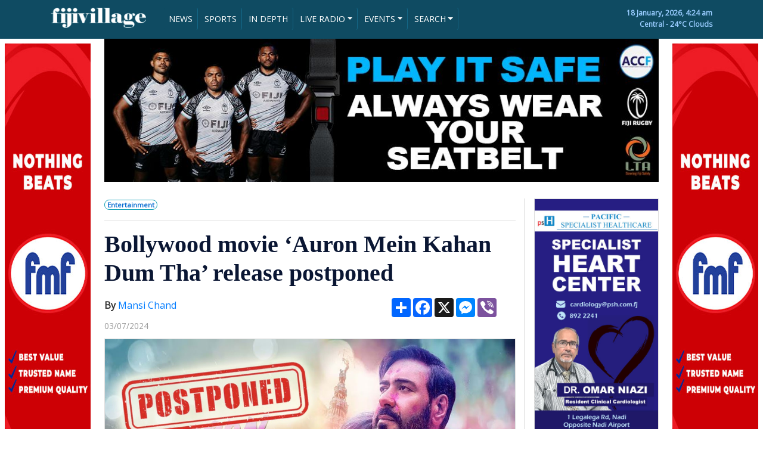

--- FILE ---
content_type: text/html; charset=UTF-8
request_url: https://www.fijivillage.com/entertainment/Bollywood-movie-Auron-Mein-Kahan-Dum-Tha-release-postponed-r4x85f/
body_size: 12135
content:


<!DOCTYPE html>
<html lang="en">
<head>

	<!-- Google tag (gtag.js) -->
	<script async src="https://www.googletagmanager.com/gtag/js?id=G-BCMTHSM6LB"></script>
	<script>
	  window.dataLayer = window.dataLayer || [];
	  function gtag(){dataLayer.push(arguments);}
	  gtag('js', new Date());

	  gtag('config', 'G-BCMTHSM6LB');
	</script>
	<!-- Google Tag Manager -->
	<script>(function(w,d,s,l,i){w[l]=w[l]||[];w[l].push({'gtm.start':
	new Date().getTime(),event:'gtm.js'});var f=d.getElementsByTagName(s)[0],
	j=d.createElement(s),dl=l!='dataLayer'?'&l='+l:'';j.async=true;j.src=
	'https://www.googletagmanager.com/gtm.js?id='+i+dl;f.parentNode.insertBefore(j,f);
	})(window,document,'script','dataLayer','GTM-W549NPS');</script>
	<!-- End Google Tag Manager -->

    <meta charset="utf-8">
    <meta name="viewport" content="width=device-width, initial-scale=1, shrink-to-fit=no">
    <meta name="description" content="Bollywood movie ‘Auron Mein Kahan Dum Tha’ release postponed">
  	<meta name="keywords" content="Entertainment,Bollywood">
  	<meta name="author" content="fijivillage">
	<meta name="theme-color" content="#166f91" /> <!-- Chrome Colour -->
	<meta name="twitter:card" content="summary_large_image">
	<meta name="twitter:site" content="@fijivillage">
	<meta name="twitter:creator" content="@fijivillage">

		
		
		
				
		
		
		
		
		
		
		
		
		
	
    <title>Bollywood movie ‘Auron Mein Kahan Dum Tha’ release postponed</title>
    <!-- Bootstrap CSS file -->
    <!--<link rel="stylesheet" href="https://stackpath.bootstrapcdn.com/bootstrap/4.3.1/css/bootstrap.min.css" integrity="sha384-ggOyR0iXCbMQv3Xipma34MD+dH/1fQ784/j6cY/iJTQUOhcWr7x9JvoRxT2MZw1T" crossorigin="anonymous">-->
    <link rel="stylesheet" href="https://www.fijivillage.com/bootstrap.min.css">
	<!--<script src="https://code.jquery.com/jquery-3.4.1.js" crossorigin="anonymous"></script>-->
	<script src="https://www.fijivillage.com/jquery-3.4.1.js"></script>

	<script src="https://www.fijivillage.com/chart.min.js"></script>

    <link href="https://fonts.googleapis.com/css?family=Open+Sans&display=swap" rel="stylesheet">
<style type="text/css">
body{
	font-family: 'Open Sans', sans-serif;
	color:#707070;
	font-size:14px;
	/*background:url(https://www.fijivillage.com/images/bg.jpg) no-repeat !important;*/
}
.clear150 {
	clear: both;
	height: 150px;
	font-size: 10px;
	line-height: 10px;
}
.clear10 {
	clear: both;
	height: 10px;
	font-size: 10px;
	line-height: 10px;
}
.clear20 {
	clear: both;
	height: 20px;
	font-size: 20px;
	line-height: 20px;
}
.clear{
	clear: both;
	height: 1px;
	font-size: 1px;
	line-height: 1px;
}

h2{
	color: #0A1633;
	font-family: Georgia, "Times New Roman", Times, serif; 
	font-weight:700; 
}
h1{
	color: #0A1633;
	font-family: Georgia, "Times New Roman", Times, serif; 
	font-weight:700; 
}
h3{
	color: #0A1633;
	font-family: Georgia, "Times New Roman", Times, serif; 
	font-weight:700; 
}
h3 a{
	color: #0A1633;
	font-family: Georgia, "Times New Roman", Times, serif; 
	font-weight:700; 
}
h3 a:hover{
	text-decoration:none;
	font-weight:700; 
}
h4{
	color: #1F6FB8;
	font-weight:bold;
}
h5{
	color: #0A1633;
	font-family: Georgia, "Times New Roman", Times, serif; 
	font-weight:700; 
}
h5 a{
	color: #0A1633;
	font-family: Georgia, "Times New Roman", Times, serif; 
	font-weight:700; 
}
h5 a:hover{
	text-decoration:none;
	font-weight:700; 
}
h6{
	color: #0A1633;
	font-family: Georgia, "Times New Roman", Times, serif; 
	font-weight:700; 
}
h6 a{
	color: #0A1633;
	font-family: Georgia, "Times New Roman", Times, serif; 
	font-weight:700; 
}
h6 a:hover{
	text-decoration:none;
	font-weight:700; 
}
.subtitle{
	color: #0A1633;
	font-family: Georgia, "Times New Roman", Times, serif; 
	font-size:14px;
	font-weight:bold;
}
.subtitle a{
	color: #0A1633;
	font-family: Georgia, "Times New Roman", Times, serif; 
	font-size:14px;
	font-weight:bold;
}
.subtitle a:hover{
	text-decoration:none;
	font-size:14px; 
	font-weight:bold;
}
mark {
  background-color: #367CA0;
  color: white;
}
.img-responsive{
	border:1px solid #DDDDDD;
}
.btn-success{
	background-color: #F8941D;
	border-color: #F8941D;
}
.btn-success:hover{
	background-color: #1F6FB8;
	border-color: #1F6FB8;
}

.newsgrid {
  width: 100%; 
}

.newsgrid a {
  background-color: #f4f4f4; /* Grey background color */
  color: black; /* Black text color */
  display: block; /* Make the links appear below each other */
  padding: 12px; /* Add some padding */
  text-decoration: none; /* Remove underline from links */
  border-left:10px solid #F8941D;
  border-bottom:5px solid white;
}

.newsgrid a:hover {
  background-color: #eeeeee; /* Dark grey background on mouse-over */
   color: grey; /* Black text color */
   border-left:10px solid #367CA0;
}

.newsgrid a.active {
  background-color: #F8941D; /* Add a green color to the "active/current" link */
  color: white;
}
footer{
	background-color: #1F6FB8;
	color: white;
}
.call{
	font-family: Georgia, "Times New Roman", Times, serif; 
	color: #1F6FB8;
	font-size: 25px;
}
.live{
	background-color: #FF0000;
	color:#FFFFFF;
}
.dt{
	color: #FFFFFF;
	font-size: 12px;
	font-weight:bold;
}
.greentime {
	float: right;
	color: #23A500;
	font-family: 'Open Sans', sans-serif;
	font-size: 85%;
}
.greytime {
	color: #999999;
	font-family: 'Open Sans', sans-serif;
	font-size: 85%;
    bottom:0;
}
.greytime2 {
	color: #999999;
	font-family: 'Open Sans', sans-serif;
	font-size: 85%;
}
.picdesc {
	width:100%;
	padding:5px;
	color: #333333;
	background:#DDDDDD;
	font-family: 'Open Sans', sans-serif;
	font-size: 85%;
}
.subtext {
	color: #666666;
	font-family: 'Open Sans', sans-serif; 
	font-size: 15px;
	line-height: 140%;
}

.pictext {
	color: #666666;
	font-family: 'Open Sans', sans-serif; 
	font-size: 13px;
	line-height: 140%;
}
.sectionhead {
	width:100%;
	color: #000000;
	font-family: 'Open Sans', sans-serif; 
	font-size: 22px;
        font-weight:bold;
	line-height: 140%;
	border-top:2px solid #0A1633;
	border-bottom:1px solid #CCCCCC;
}
.sectionsubhead {
	width:100%;
	color: #000000;
	font-family: 'Open Sans', sans-serif; 
	font-size: 18px;
        font-weight:bold;
	line-height: 140%;
}
.tags {
	color: #096DD2;
	font-family: 'Open Sans', sans-serif;
	font-size: 85%;
	font-weight:900;
}
.tags a{
	color: #096DD2;
	font-family: 'Open Sans', sans-serif;
	font-size: 85%;
	text-decoration:none;
	font-weight:900; 
}
.tags a:hover{
	color: #666666;
	text-decoration:none;
	font-weight:900; 
}
.tags2 {
	color: #096DD2;
	font-family: 'Open Sans', sans-serif;
	font-size: 85%;
	font-weight:900; 
	position:absolute;
    left:10px;
    bottom:0;
}
.tags2 a{
	color: #096DD2;
	font-family: 'Open Sans', sans-serif;
	font-size: 85%;
	text-decoration:none;
	font-weight:900; 
	position:absolute;
    left:10px;
    bottom:0;
}
.tags2 a:hover{
	color: #666666;
	text-decoration:none;
	font-weight:900; 
	position:absolute;
    left:10px;
    bottom:0;
}
.reader{
	font-family: 'Open Sans', sans-serif;
	color:#333333;
	font-size:16px;
}
.leftborder{
	border-left:1px solid #CCCCCC;	
}

.back-to-top {
    cursor: pointer;
    position: fixed;
    bottom: 20px;
    right: 20px;
    display:none;
}

::-moz-selection{
	background:#ffcc00;
	color:#121212;
}

::selection{
	background:#ffcc00;
	color:#121212;
}



.simple-marquee-container *{
	-webkit-box-sizing:border-box;
	-moz-box-sizing:border-box;
	-o-box-sizing:border-box;
	box-sizing:border-box;
}
.simple-marquee-container {
	width: 100%;
	background: #0059B2;
	float: left;
	display: inline-block;
	overflow: hidden;
	box-sizing: border-box;
	height: 45px;
	position: relative;
	cursor: pointer;
}

.simple-marquee-container .marquee-sibling {
	padding: 0;
	background: #00468C;
	height: 45px;
	line-height: 42px;
	font-size: 18px;
	font-weight: bold;
	color: #00BFFF;
	text-align: center;
	float: left;
	left: 0;
	z-index: 2000;
	padding-left:20px;
	padding-right:20px;
}

.simple-marquee-container .marquee, .simple-marquee-container *[class^="marquee"] {
	display: inline-block;
	white-space: nowrap;
	position:absolute;
}

.simple-marquee-container .marquee{
  margin-left: 25%;
}

.simple-marquee-container .marquee-content-items{
  display: inline-block;
  padding: 5px;
  margin: 0;
  height: 45px;
  position: relative;
}

.simple-marquee-container .marquee-content-items li{
  display: inline-block;
  line-height: 35px;
  color: #FFFFFF;
}
.simple-marquee-container .marquee-content-items li a{
  color: #FFFFFF;
}
.simple-marquee-container .marquee-content-items li a:hover{
  color: #FFFFFF;
}

.simple-marquee-container .marquee-content-items li:after{
	content: " - ";
	margin: 0 1em;
}

.resp-container {
    position: relative;
    overflow: hidden;
    padding-top: 56.25%;
}

.resp-iframe {
    position: absolute;
    top: 0;
    left: 0;
    width: 100%;
    height: 100%;
    border: 0;
}

.godown{
}

commentBox('5648364213370880-proj', { className: 'commentbox', tlcParam: 'c_id' });

@media (min-width: 992px) {
    .godown{
		position : absolute;
		bottom : 0;
	}
}




</style>
<script type="application/ld+json">
{
   "@context": "http://schema.org",
   "@type": "NewsArticle",
   "url": "https://www.fijivillage.com/entertainment/Bollywood-movie-Auron-Mein-Kahan-Dum-Tha-release-postponed-r4x85f/",
   "publisher":{
      "@type":"Organization",
      "name":"Fijivillage",
      "logo": {
	      "@type": "ImageObject",
	      "url": "https://www.fijivillage.com/images/logo.png"
      }
   },
   "author" : {
    "@type" : "Person",
    "name" : "Mansi Chand"
  },
   "headline": "Bollywood movie ‘Auron Mein Kahan Dum Tha’ release postponed",
   "mainEntityOfPage": "https://www.fijivillage.com/entertainment/Bollywood-movie-Auron-Mein-Kahan-Dum-Tha-release-postponed-r4x85f/",   
   "articleBody": "Ajay Devgn and Tabu’s upcoming movie ‘Auron Mein Kahan Dum Tha’ will not be released on the 5th of July as planned.

The release has been pushed forward due to the super success of Kalki 2898 AD, as markers don’t want the film to be affected.

The movie also stars Jimmy Shergill, Saiee Manjrekar and Shantanu Maheshwari.

The film is now expected to release in the second half of this month.

Source: Bollywood Hungama

",
   "image":[
      "https://www.fijivillage.com/news_images/841774356684636aec7e98449f9b35.jpg"
   ],
   "datePublished":"2024-07-03T08:30:34+12:00",
   "dateModified":"2024-07-03T08:30:34+12:00"
}
</script>

<meta name="twitter:card" content="summary_large_image" />
<meta name="twitter:site" content="@fijivillage" />
<meta name="twitter:creator" content="@fijivillage" />
<meta name="twitter:image" content="https://www.fijivillage.com/news_images/841774356684636aec7e98449f9b35.jpg">

<meta property="og:url"                content="https://www.fijivillage.com/entertainment/Bollywood-movie-Auron-Mein-Kahan-Dum-Tha-release-postponed-r4x85f/" />
<meta property="og:type"               content="article" />
<meta property="og:title"              content="Bollywood movie ‘Auron Mein Kahan Dum Tha’ release postponed" />
	<meta property="og:description"        content="Ajay Devgn and Tabu’s upcoming movie ‘Auron Mein Kahan Dum Tha’ will not be released on the 5th of July as planned.

The release has been push" />
	
<meta property="og:image"              content="https://www.fijivillage.com/news_images/841774356684636aec7e98449f9b35.jpg" />
<meta property="og:image:secure_url" content="https://www.fijivillage.com/news_images/841774356684636aec7e98449f9b35.jpg" />
<link rel="image_src" type="image/jpeg" href="https://www.fijivillage.com/news_images/841774356684636aec7e98449f9b35.jpg" />




	<!-- FAVICON START -->
	<link rel="shortcut icon" href="https://www.fijivillage.com/favicon.png?v=2" type="image/x-icon">
	<link rel="icon" href="https://www.fijivillage.com/favicon.png?v=2" type="image/x-icon">
	<!-- ANDROID -->
	<link href="https://www.fijivillage.com/icon-hires.png" rel="icon" sizes="192x192" />
	<link href="https://www.fijivillage.com/icon-normal.png" rel="icon" sizes="128x128" />
	<!-- IPHONE -->
	<link href="https://www.fijivillage.com/apple-touch-icon.png" rel="apple-touch-icon" />
	<link href="https://www.fijivillage.com/apple-touch-icon-120x120.png" rel="apple-touch-icon" sizes="120x120" />
	<link href="https://www.fijivillage.com/apple-touch-icon-180x180.png" rel="apple-touch-icon" sizes="180x180" />
	<!-- FAVICON END -->

	<!--  PLYR CSS START  -->
			<!-- <link rel="stylesheet" href="https://cdn.plyr.io/2.0.13/plyr.css"> -->
		<link rel="stylesheet" href="https://www.fijivillage.com/plyr_player/plyr_player/plyr.style.css">
		<!--  PLYR CSS END -->
			<script type="text/javascript">
	  window._taboola = window._taboola || [];
	  _taboola.push({article:'auto'});
	  !function (e, f, u, i) {
		if (!document.getElementById(i)){
		  e.async = 1;
		  e.src = u;
		  e.id = i;
		  f.parentNode.insertBefore(e, f);
		}
	  }(document.createElement('script'),
	  document.getElementsByTagName('script')[0],
	  '//cdn.taboola.com/libtrc/fijivillage/loader.js',
	  'tb_loader_script');
	  if(window.performance && typeof window.performance.mark == 'function')
		{window.performance.mark('tbl_ic');}
	</script>
	<script src="https://app.awesome-table.com/AwesomeTableInclude.js"></script>
	<script>
	  (function(w, d, t, h, s, n) {
		w.FlodeskObject = n;
		var fn = function() {
		  (w[n].q = w[n].q || []).push(arguments);
		};
		w[n] = w[n] || fn;
		var f = d.getElementsByTagName(t)[0];
		var v = '?v=' + Math.floor(new Date().getTime() / (120 * 1000)) * 60;
		var sm = d.createElement(t);
		sm.async = true;
		sm.type = 'module';
		sm.src = h + s + '.mjs' + v;
		f.parentNode.insertBefore(sm, f);
		var sn = d.createElement(t);
		sn.async = true;
		sn.noModule = true;
		sn.src = h + s + '.js' + v;
		f.parentNode.insertBefore(sn, f);
	  })(window, document, 'script', 'https://assets.flodesk.com', '/universal', 'fd');
	</script>
</head>
<body>

	<!-- Google Tag Manager (noscript) -->
	<noscript><iframe src="https://www.googletagmanager.com/ns.html?id=GTM-W549NPS"
	height="0" width="0" style="display:none;visibility:hidden"></iframe></noscript>
	<!-- End Google Tag Manager (noscript) -->

	<style>
.btn-primary, .btn-primary:active, .btn-primary:visited {
    background-color: #0F4B62 !important;
    border-left:0px;
    border-right:1px solid #146787;
    border-top:0px;
    border-bottom:0px;
    padding:8px;
}
.btn-primary:hover {
    background-color: #000000 !important;
    color:#FFFFFF;
}

.btn-secondary, .btn-secondary:active, .btn-secondary:visited {
    background-color: #1A86AE !important;
    border-left:0px;
    border-right:1px solid #146787;
    border-top:0px;
    border-bottom:0px;
    padding:8px;
}
.btn-secondary:hover {
    background-color: #000000 !important;
    color:#FFFFFF;
}



</style>

<script>
$(document).ready(function()
{
	$("#syear").change(function()
	{
	var searchyear=$(this).val();
	
		if(searchyear === "Any")
		{
			document.getElementById('smonth').value = 'Any';
		}
	
	});

});

</script>

<header style="background-color:#0F4B62; padding-top:5px; padding-bottom:5px;" class="d-none d-md-block">	
<div class="container d-none d-md-block">
    <div class="row">

    	<div class="col-md-2 text-left mt-2">
            <a href="https://www.fijivillage.com/"><img src="https://www.fijivillage.com/images/logo_fv.png" alt="Fijivillage" width="100%" /></a>
        </div>    
    
        <div class="col-md-7 text-left dt mt-2">
        	
        
        
        	<!-- Dropup menu -->
        	<!--
		    <div class="btn-group dropup">
		        <button type="button" class="btn btn-primary dropdown-toggle" data-toggle="dropdown">Dropup</button>
		        <div class="dropdown-menu">
		            <a href="#" class="dropdown-item">Action</a>
		            <a href="#" class="dropdown-item">Another action</a>
		            <div class="dropdown-divider"></div>
		            <a href="#" class="dropdown-item">Separated link</a>
		        </div>
		    </div>
		    -->
		    <!-- Dropleft menu -->
		    <!--
		    <div class="btn-group dropleft">
		        <button type="button" class="btn btn-primary dropdown-toggle" data-toggle="dropdown">Dropleft</button>
		        <div class="dropdown-menu">
		            <a href="#" class="dropdown-item">Action</a>
		            <a href="#" class="dropdown-item">Another action</a>
		            <div class="dropdown-divider"></div>
		            <a href="#" class="dropdown-item">Separated link</a>
		        </div>
		    </div>
			-->
		    <!-- Dropright menu -->
		    <!--
		    <div class="btn-group dropright">
		        <button type="button" class="btn btn-primary dropdown-toggle" data-toggle="dropdown">Dropright</button>
		        <div class="dropdown-menu">
		            <a href="#" class="dropdown-item">Action</a>
		            <a href="#" class="dropdown-item">Another action</a>
		            <div class="dropdown-divider"></div>
		            <a href="#" class="dropdown-item">Separated link</a>
		        </div>
		    </div>
        	-->
        	<div class="btn-group-horizontal">
        		 <a href="https://www.fijivillage.com/news/" role="button" class="btn btn-primary btn-sm">NEWS</a>
        		 <a href="https://www.fijivillage.com/sports/" role="button" class="btn btn-primary btn-sm">SPORTS</a>
        		 <a href="https://www.fijivillage.com/indepth/" role="button" class="btn btn-primary btn-sm">IN DEPTH</a>
			    
			    <div class="btn-group dropdown">
			        <button type="button" class="btn btn-primary dropdown-toggle btn-sm" data-toggle="dropdown">LIVE RADIO</button>
			        <div class="dropdown-menu">
			            <a href="https://www.fijivillage.com/stream/fm96/" class="dropdown-item" target="_blank">FM96</a>
			            <a href="https://www.fijivillage.com/stream/legendfm/" class="dropdown-item" target="_blank">Legend FM</a>
			            <a href="https://www.fijivillage.com/stream/navtarang/" class="dropdown-item" target="_blank">Navtarang</a>
			            <a href="https://www.fijivillage.com/stream/vitifm/" class="dropdown-item" target="_blank">VITI FM</a>
			            <a href="https://www.fijivillage.com/stream/radiosargam/" class="dropdown-item" target="_blank">RADIO Sargam</a>
			            <!--
			            <div class="dropdown-divider"></div>
			            <a href="#" class="dropdown-item">Separated link</a>-->
			        </div>
			    </div>
			    
			    <div class="btn-group dropdown">
			        <button type="button" class="btn btn-primary dropdown-toggle btn-sm" data-toggle="dropdown">EVENTS</button>
			        <div class="dropdown-menu">
			        									<a class="dropdown-item" href="https://www.fijivillage.com/newsletterfijivillage/">newsletterfijivillage</a>
																<a class="dropdown-item" href="https://www.fijivillage.com/-Capetown-7s-2025/">🏉 Capetown 7s 2025</a>
																<a class="dropdown-item" href="https://www.fijivillage.com/disaster-awareness/">disaster-awareness</a>
																<a class="dropdown-item" href="https://www.fijivillage.com/--Dubai-7s-2025/">🏉  Dubai 7s 2025</a>
																<a class="dropdown-item" href="https://www.fijivillage.com/-Autumn-Nations-Cup-2025/">🏉 Autumn Nations Cup 2025</a>
																<a class="dropdown-item" href="https://www.fijivillage.com/fiji-day/">fiji-day</a>
																<a class="dropdown-item" href="https://www.fijivillage.com/fmf-idc/">fmf idc</a>
																<a class="dropdown-item" href="https://www.fijivillage.com/diabetes-awareness/">diabetes-awareness</a>
																<a class="dropdown-item" href="https://www.fijivillage.com/sgs-sapphire-jubilee/">sgs-sapphire-jubilee</a>
																<a class="dropdown-item" href="https://www.fijivillage.com/-Womens-World-Cup-2025/">🏉 Women's World Cup 2025</a>
																<a class="dropdown-item" href="https://www.fijivillage.com/Fiji-Secondary-School-Rugby-Union/">🏉Fiji Secondary School Rugby Union</a>
																<a class="dropdown-item" href="https://www.fijivillage.com/Marama-Championship-2025/">🏉Marama Championship 2025</a>
																<a class="dropdown-item" href="https://www.fijivillage.com/Skipper-Cup-Championship-2025/">🏉Skipper Cup Championship 2025</a>
																<a class="dropdown-item" href="https://www.fijivillage.com/FMA-Meet-the-Public-and-Press/">🎥FMA Meet the Public and Press</a>
																<a class="dropdown-item" href="https://www.fijivillage.com/Drugs-and-Crime/">🚨Drugs and Crime</a>
																<a class="dropdown-item" href="https://www.fijivillage.com/-Mens-International-Test-match-/">🏉 Men's International Test match </a>
																<a class="dropdown-item" href="https://www.fijivillage.com/Fiji-Showcase-Catalogue/">Fiji Showcase Catalogue</a>
																<a class="dropdown-item" href="https://www.fijivillage.com/Ratu-Sukuna-Day/">🪖Ratu Sukuna Day</a>
																<a class="dropdown-item" href="https://www.fijivillage.com/-Girmit-Day/">👳 Girmit Day</a>
																<a class="dropdown-item" href="https://www.fijivillage.com/-Gender-Based-Violence/">🚩 Gender Based Violence</a>
																<a class="dropdown-item" href="https://www.fijivillage.com/Coca-Cola-Games-2025/">🏃Coca Cola Games 2025</a>
																<a class="dropdown-item" href="https://www.fijivillage.com/HIV-and-AIDS-prevention-/">🧣HIV and AIDS prevention </a>
																<a class="dropdown-item" href="https://www.fijivillage.com/Singapore-7s-2025/">🏉Singapore 7s 2025</a>
																<a class="dropdown-item" href="https://www.fijivillage.com/straight-talk/">straight talk</a>
																<a class="dropdown-item" href="https://www.fijivillage.com/-Hong-Kong-2025/">🏉 Hong Kong 2025</a>
																<a class="dropdown-item" href="https://www.fijivillage.com/Vancouver-7s/">🏉Vancouver 7s</a>
																<a class="dropdown-item" href="https://www.fijivillage.com/Six-Nations-2025/">🏉Six Nations 2025</a>
																<a class="dropdown-item" href="https://www.fijivillage.com/Perth-7s/">🏉Perth 7s</a>
																<a class="dropdown-item" href="https://www.fijivillage.com/NRL-2025/">🏉NRL 2025</a>
																<a class="dropdown-item" href="https://www.fijivillage.com/Super-Rugby-Pacific-2025/">🏉Super Rugby Pacific 2025</a>
																<a class="dropdown-item" href="https://www.fijivillage.com/Cape-Town-7s-2024/">🏉Cape Town 7s 2024</a>
																<a class="dropdown-item" href="https://www.fijivillage.com/Dubai-7s-2024/">🏉Dubai 7s 2024</a>
																<a class="dropdown-item" href="https://www.fijivillage.com/IDC-2024/">⚽IDC 2024</a>
																<a class="dropdown-item" href="https://www.fijivillage.com/Rugby-League-Pacific-Championships-2024/">🏉Rugby League Pacific Championships 2024</a>
																<a class="dropdown-item" href="https://www.fijivillage.com/-Fiji-Secondary-Schools-Basketball-Championships/">🏀 Fiji Secondary Schools Basketball Championships</a>
																<a class="dropdown-item" href="https://www.fijivillage.com/-fijivillage-RELiVE-Cokes-2024/">🎥 fijivillage RE:LiVE Cokes 2024</a>
																<a class="dropdown-item" href="https://www.fijivillage.com/-Coca-Cola-Games-2024/">🏃 Coca Cola Games 2024</a>
																<a class="dropdown-item" href="https://www.fijivillage.com/NRL-2024/">🏉NRL 2024</a>
																<a class="dropdown-item" href="https://www.fijivillage.com/Super-Rugby-Women-2024/">🏉Super Rugby Women 2024</a>
																<a class="dropdown-item" href="https://www.fijivillage.com/Super-Rugby-Pacific-2024/">🏉Super Rugby Pacific 2024</a>
																<a class="dropdown-item" href="https://www.fijivillage.com/Pacific-Games-2023/">🥇Pacific Games 2023</a>
																<a class="dropdown-item" href="https://www.fijivillage.com/Oceania-7s-2023/">🏉Oceania 7s 2023</a>
																<a class="dropdown-item" href="https://www.fijivillage.com/IDC-Futsal/">⚽IDC Futsal</a>
																<a class="dropdown-item" href="https://www.fijivillage.com/IDC-/">⚽IDC </a>
																<a class="dropdown-item" href="https://www.fijivillage.com/-RWC-2023-/">🏆 RWC 2023 </a>
																<a class="dropdown-item" href="https://www.fijivillage.com/2023-Skipper-Cup/">🏉2023 Skipper Cup</a>
																<a class="dropdown-item" href="https://www.fijivillage.com/Straight-Talk-With-Vijay-Narayan/">🎥Straight-Talk-With-Vijay-Narayan</a>
																<a class="dropdown-item" href="https://www.fijivillage.com/-fijivillage-ReLive-2023/">🎥 fijivillage Re:Live 2023</a>
																<a class="dropdown-item" href="https://www.fijivillage.com/Coca-Cola-Games-2023/">🏃Coca Cola Games 2023</a>
																<a class="dropdown-item" href="https://www.fijivillage.com/-NRL-2023/">🏉 NRL 2023</a>
																<a class="dropdown-item" href="https://www.fijivillage.com/Super-Rugby-Pacific-2023/">🏉Super Rugby Pacific 2023</a>
																<a class="dropdown-item" href="https://www.fijivillage.com/-Fijivillage-Videos/">🎥 Fijivillage-Videos</a>
																<a class="dropdown-item" href="https://www.fijivillage.com/Rugby-World-Cup-Sevens-/">Rugby World Cup Sevens 🏆🏉</a>
																<a class="dropdown-item" href="https://www.fijivillage.com/Fiji-Votes-2022/">📦Fiji Votes 2022</a>
																<a class="dropdown-item" href="https://www.fijivillage.com/-Candidates-List-2022/">🗳️ Candidates List 2022</a>
																<a class="dropdown-item" href="https://www.fijivillage.com/Coca-Cola-Games-2021/">Coca-Cola Games 2021</a>
																<a class="dropdown-item" href="https://www.fijivillage.com/-Fiji-Budget/">💰 Fiji Budget</a>
											        
			        </div>
			    </div>
			    
			     
			    
			    <!--<button type="button" class="btn btn-primary btn-sm">VIDEOS</button>-->
			    <!--<a href="https://www.fijivillage.com/videos/" role="button" class="btn btn-primary btn-sm">VIDEOS</a>-->
			    
			    <button data-toggle="collapse" data-target="#searchmenu" class="btn btn-primary dropdown-toggle btn-sm">SEARCH</button>
			    
			</div>
			
			        
        </div>
        
        <div class="col-md-3 text-right dt mt-2" style="color:#99CCFF;">
        	18 January, 2026, 4:24 am        	
        	<div class="clear"></div>
        	Central - 24&deg;C Clouds
            <!--<div class="clear10"></div>
            <input type="search" class="form-control pull-right" id="exampleFormControlInput3" placeholder="SEARCH" style="width:200px;">-->
        </div>
        
        
        
    </div>
    
    
    
    
    
    <div id="searchmenu" class="row collapse">
   		<!--SEARCH MENU START-->
   		<div class="col-2 text-right dt mt-2">
   			
		
		
		</div>
   		<div class="col-10 text-right dt mt-2">
   			
   			
   			<form name="search" action="https://www.fijivillage.com/search/" method="post" class="form-inline my-2 my-md-0">
				<div class="form-row">
	    			<div class="col">
	    				<select name="smonth" class="form-control mr-sm-2" id="smonth">
	    					<option value="Any" selected>Any month</option>
	    					<option value="01">January</option>
	    					<option value="02">February</option>
	    					<option value="03">March</option>
	    					<option value="04">April</option>
	    					<option value="05">May</option>
	    					<option value="06">June</option>
	    					<option value="07">July</option>
	    					<option value="08">August</option>
	    					<option value="09">September</option>
	    					<option value="10">October</option>
	    					<option value="11">November</option>
	    					<option value="12">December</option>
	    				</select>
	    			</div>
	    			<div class="col">
	    				<select name="syear" class="form-control mr-sm-2" id="syear">
	    					<option value="Any" selected>Any year</option>
							<option>2024</option>
							<option>2023</option>
	    					<option>2022</option>
							<option>2021</option>
	    					<option>2020</option>
	    					<option>2019</option>
	    					<option>2018</option>
	    					<option>2017</option>
	    					<option>2016</option>
	    					<option>2015</option>
	    					<option>2014</option>
	    					<option>2013</option>
	    					<option>2012</option>
	    					<option>2011</option>
	    					<option>2010</option>
	    					<option>2009</option>
	    					<option>2008</option>
	    					<option>2007</option>
	    				</select>
	    			</div>
	    			<div class="col">
	    				<input class="form-control mr-sm-2" type="search" name="sword" id="sword" placeholder="Search" aria-label="Search" required>
	    			</div>
	    		</div>
			      <!--<button class="btn btn-sm btn-outline-success my-2 my-sm-0" type="submit">Search</button>-->
			</form>
   			
   		
		</div>

   		<!--SEARCH MENU END-->
   </div>
    
    
    
</div>
<div class="clear10"></div>
</header>










<header class="d-md-none" style="background-color:#0F4B62;">	
<div class="container d-md-none">
    <div class="row">

    	<div class="col-4 text-left mt-3">
    		<a href="https://www.fijivillage.com/"><img src="https://www.fijivillage.com/images/logo_fv.png" alt="fijivillage" width="100%" /></a>
        </div>    
    
        <div class="col-8 text-right dt mt-2">
        	
      		<div class="btn-group-horizontal">
      			<!--
        		 <button type="button" class="btn btn-primary btn-sm">NEWS</button>
        		 <button type="button" class="btn btn-primary btn-sm">SPORTS</button>
        		 <button type="button" class="btn btn-primary btn-sm">IN DEPTH</button>
        		 -->
        		 <a href="https://www.fijivillage.com/news/" role="button" class="btn btn-primary btn-sm">NEWS</a>
        		 <a href="https://www.fijivillage.com/sports/" role="button" class="btn btn-primary btn-sm">SPORTS</a>
					<div class="btn-group dropdown">
					<button type="button" class="btn btn-secondary dropdown-toggle btn-sm" data-toggle="dropdown">LIVE RADIO</button>
					<div class="dropdown-menu dropdown-menu-right">	            
						<a href="https://www.fijivillage.com/stream/fm96/" class="dropdown-item" target="_blank">FM 96</a>
						<a href="https://www.fijivillage.com/stream/legendfm/" class="dropdown-item" target="_blank">Legend FM</a>
						<a href="https://www.fijivillage.com/stream/navtarang/" class="dropdown-item" target="_blank">Navtarang</a>
						<a href="https://www.fijivillage.com/stream/vitifm/" class="dropdown-item" target="_blank">Viti FM</a>
						<a href="https://www.fijivillage.com/stream/radiosargam/" class="dropdown-item" target="_blank">Radio Sargam</a>
						
						<!--
						<div class="dropdown-divider"></div>
						<a href="#" class="dropdown-item">Separated link</a>-->
					</div>
					</div>
        		 <!--<a href="https://www.fijivillage.com/indepth/" role="button" class="btn btn-primary btn-sm">IN DEPTH</a>-->
        		 
        		 <button data-toggle="collapse" data-target="#moremenu" class="btn btn-primary dropdown-toggle btn-sm">MORE</button>
			</div>
			   
		</div>	
			        
   </div>
   <div id="moremenu" class="row collapse">
   		<!--MORE MENU START-->
   		<div class="col-12 text-right dt mt-2" style="background-color:#1A86AE">
			<a href="https://www.fijivillage.com/indepth/" role="button" class="btn btn-secondary btn-sm">IN DEPTH</a>
   			
	   		
		    
		    <div class="btn-group dropdown">
		        <button type="button" class="btn btn-secondary dropdown-toggle btn-sm" data-toggle="dropdown">EVENTS</button>
		        <div class="dropdown-menu dropdown-menu-right">
		        								<a class="dropdown-item" href="https://www.fijivillage.com/newsletterfijivillage/">newsletterfijivillage</a>
														<a class="dropdown-item" href="https://www.fijivillage.com/-Capetown-7s-2025/">🏉 Capetown 7s 2025</a>
														<a class="dropdown-item" href="https://www.fijivillage.com/disaster-awareness/">disaster-awareness</a>
														<a class="dropdown-item" href="https://www.fijivillage.com/--Dubai-7s-2025/">🏉  Dubai 7s 2025</a>
														<a class="dropdown-item" href="https://www.fijivillage.com/-Autumn-Nations-Cup-2025/">🏉 Autumn Nations Cup 2025</a>
														<a class="dropdown-item" href="https://www.fijivillage.com/fiji-day/">fiji-day</a>
														<a class="dropdown-item" href="https://www.fijivillage.com/fmf-idc/">fmf idc</a>
														<a class="dropdown-item" href="https://www.fijivillage.com/diabetes-awareness/">diabetes-awareness</a>
														<a class="dropdown-item" href="https://www.fijivillage.com/sgs-sapphire-jubilee/">sgs-sapphire-jubilee</a>
														<a class="dropdown-item" href="https://www.fijivillage.com/-Womens-World-Cup-2025/">🏉 Women's World Cup 2025</a>
														<a class="dropdown-item" href="https://www.fijivillage.com/Fiji-Secondary-School-Rugby-Union/">🏉Fiji Secondary School Rugby Union</a>
														<a class="dropdown-item" href="https://www.fijivillage.com/Marama-Championship-2025/">🏉Marama Championship 2025</a>
														<a class="dropdown-item" href="https://www.fijivillage.com/Skipper-Cup-Championship-2025/">🏉Skipper Cup Championship 2025</a>
														<a class="dropdown-item" href="https://www.fijivillage.com/FMA-Meet-the-Public-and-Press/">🎥FMA Meet the Public and Press</a>
														<a class="dropdown-item" href="https://www.fijivillage.com/Drugs-and-Crime/">🚨Drugs and Crime</a>
														<a class="dropdown-item" href="https://www.fijivillage.com/-Mens-International-Test-match-/">🏉 Men's International Test match </a>
														<a class="dropdown-item" href="https://www.fijivillage.com/Fiji-Showcase-Catalogue/">Fiji Showcase Catalogue</a>
														<a class="dropdown-item" href="https://www.fijivillage.com/Ratu-Sukuna-Day/">🪖Ratu Sukuna Day</a>
														<a class="dropdown-item" href="https://www.fijivillage.com/-Girmit-Day/">👳 Girmit Day</a>
														<a class="dropdown-item" href="https://www.fijivillage.com/-Gender-Based-Violence/">🚩 Gender Based Violence</a>
														<a class="dropdown-item" href="https://www.fijivillage.com/Coca-Cola-Games-2025/">🏃Coca Cola Games 2025</a>
														<a class="dropdown-item" href="https://www.fijivillage.com/HIV-and-AIDS-prevention-/">🧣HIV and AIDS prevention </a>
														<a class="dropdown-item" href="https://www.fijivillage.com/Singapore-7s-2025/">🏉Singapore 7s 2025</a>
														<a class="dropdown-item" href="https://www.fijivillage.com/straight-talk/">straight talk</a>
														<a class="dropdown-item" href="https://www.fijivillage.com/-Hong-Kong-2025/">🏉 Hong Kong 2025</a>
														<a class="dropdown-item" href="https://www.fijivillage.com/Vancouver-7s/">🏉Vancouver 7s</a>
														<a class="dropdown-item" href="https://www.fijivillage.com/Six-Nations-2025/">🏉Six Nations 2025</a>
														<a class="dropdown-item" href="https://www.fijivillage.com/Perth-7s/">🏉Perth 7s</a>
														<a class="dropdown-item" href="https://www.fijivillage.com/NRL-2025/">🏉NRL 2025</a>
														<a class="dropdown-item" href="https://www.fijivillage.com/Super-Rugby-Pacific-2025/">🏉Super Rugby Pacific 2025</a>
														<a class="dropdown-item" href="https://www.fijivillage.com/Cape-Town-7s-2024/">🏉Cape Town 7s 2024</a>
														<a class="dropdown-item" href="https://www.fijivillage.com/Dubai-7s-2024/">🏉Dubai 7s 2024</a>
														<a class="dropdown-item" href="https://www.fijivillage.com/IDC-2024/">⚽IDC 2024</a>
														<a class="dropdown-item" href="https://www.fijivillage.com/Rugby-League-Pacific-Championships-2024/">🏉Rugby League Pacific Championships 2024</a>
														<a class="dropdown-item" href="https://www.fijivillage.com/-Fiji-Secondary-Schools-Basketball-Championships/">🏀 Fiji Secondary Schools Basketball Championships</a>
														<a class="dropdown-item" href="https://www.fijivillage.com/-fijivillage-RELiVE-Cokes-2024/">🎥 fijivillage RE:LiVE Cokes 2024</a>
														<a class="dropdown-item" href="https://www.fijivillage.com/-Coca-Cola-Games-2024/">🏃 Coca Cola Games 2024</a>
														<a class="dropdown-item" href="https://www.fijivillage.com/NRL-2024/">🏉NRL 2024</a>
														<a class="dropdown-item" href="https://www.fijivillage.com/Super-Rugby-Women-2024/">🏉Super Rugby Women 2024</a>
														<a class="dropdown-item" href="https://www.fijivillage.com/Super-Rugby-Pacific-2024/">🏉Super Rugby Pacific 2024</a>
														<a class="dropdown-item" href="https://www.fijivillage.com/Pacific-Games-2023/">🥇Pacific Games 2023</a>
														<a class="dropdown-item" href="https://www.fijivillage.com/Oceania-7s-2023/">🏉Oceania 7s 2023</a>
														<a class="dropdown-item" href="https://www.fijivillage.com/IDC-Futsal/">⚽IDC Futsal</a>
														<a class="dropdown-item" href="https://www.fijivillage.com/IDC-/">⚽IDC </a>
														<a class="dropdown-item" href="https://www.fijivillage.com/-RWC-2023-/">🏆 RWC 2023 </a>
														<a class="dropdown-item" href="https://www.fijivillage.com/2023-Skipper-Cup/">🏉2023 Skipper Cup</a>
														<a class="dropdown-item" href="https://www.fijivillage.com/Straight-Talk-With-Vijay-Narayan/">🎥Straight-Talk-With-Vijay-Narayan</a>
														<a class="dropdown-item" href="https://www.fijivillage.com/-fijivillage-ReLive-2023/">🎥 fijivillage Re:Live 2023</a>
														<a class="dropdown-item" href="https://www.fijivillage.com/Coca-Cola-Games-2023/">🏃Coca Cola Games 2023</a>
														<a class="dropdown-item" href="https://www.fijivillage.com/-NRL-2023/">🏉 NRL 2023</a>
														<a class="dropdown-item" href="https://www.fijivillage.com/Super-Rugby-Pacific-2023/">🏉Super Rugby Pacific 2023</a>
														<a class="dropdown-item" href="https://www.fijivillage.com/-Fijivillage-Videos/">🎥 Fijivillage-Videos</a>
														<a class="dropdown-item" href="https://www.fijivillage.com/Rugby-World-Cup-Sevens-/">Rugby World Cup Sevens 🏆🏉</a>
														<a class="dropdown-item" href="https://www.fijivillage.com/Fiji-Votes-2022/">📦Fiji Votes 2022</a>
														<a class="dropdown-item" href="https://www.fijivillage.com/-Candidates-List-2022/">🗳️ Candidates List 2022</a>
														<a class="dropdown-item" href="https://www.fijivillage.com/Coca-Cola-Games-2021/">Coca-Cola Games 2021</a>
														<a class="dropdown-item" href="https://www.fijivillage.com/-Fiji-Budget/">💰 Fiji Budget</a>
									        
		        </div>
		    </div>
		    
		     
		    
		    <!--<button type="button" class="btn btn-secondary btn-sm">VIDEOS</button>-->
		    <!--<a href="https://www.fijivillage.com/videos/" role="button" class="btn btn-primary btn-sm">VIDEOS</a>-->
		</div>
		<div class="clear10"></div>
		<div class="text-center" style="width:100%; font-size:10px; color:#DDDDDD;">		
		
			<form name="search" action="https://www.fijivillage.com/search/" method="post" class="form-inline my-2 my-md-0 text-center">
				<div class="form-row">
	    			<div class="col">
	    				<select name="smonth" class="form-control mr-sm-2 input-sm" id="smonth">
	    					<option value="Any" selected>Any month</option>
	    					<option value="01">January</option>
	    					<option value="02">February</option>
	    					<option value="03">March</option>
	    					<option value="04">April</option>
	    					<option value="05">May</option>
	    					<option value="06">June</option>
	    					<option value="07">July</option>
	    					<option value="08">August</option>
	    					<option value="09">September</option>
	    					<option value="10">October</option>
	    					<option value="11">November</option>
	    					<option value="12">December</option>
	    				</select>
	    			</div>
	    			<div class="col">
	    				<select name="syear" class="form-control mr-sm-2 input-sm" id="syear">
	    					<option value="Any" selected>Any year</option>
							<option>2024</option>
							<option>2023</option>
							<option>2022</option>
	    					<option>2021</option>
	    					<option>2020</option>
	    					<option>2019</option>
	    					<option>2018</option>
	    					<option>2017</option>
	    					<option>2016</option>
	    					<option>2015</option>
	    					<option>2014</option>
	    					<option>2013</option>
	    					<option>2012</option>
	    					<option>2011</option>
	    					<option>2010</option>
	    					<option>2009</option>
	    					<option>2008</option>
	    					<option>2007</option>
	    				</select>
	    			</div>
	    			<div class="col">
	    				<input class="form-control mr-sm-2 input-sm" type="search" name="sword" id="sword" placeholder="Search" aria-label="Search" required>
	    			</div>
	    		</div>
			      <!--<button class="btn btn-sm btn-outline-success my-2 my-sm-0" type="submit">Search</button>-->
			</form>
		
		</div>
		
		<div class="clear10"></div>
		<div class="text-center" style="width:100%; font-size:10px; color:#DDDDDD;">18 January, 2026, 4:24 am Central - 24&deg;C Clouds
</div>
		<div class="clear"></div>
   		<!--MORE MENU END-->
   </div>
        

    
</div>
<div class="clear10"></div>
</header><!---CACHE FB QUERY START# -->
		<!---CACHE FB QUERY END# -->		


	<!--FLEX START-->
	<div class="d-flex">

	<!--<div class="col p-0 m-0 d-none d-lg-block">
		<a href="#"><img src="https://www.fijivillage.com/images/themed_desktop.png" width="100%" border="0" class="img-responsive border-0" /></a>
	</div>-->
	<!-- LEFT SIDE PANEL PC BANNER -->
	<div class="p-2 flex-grow-1 d-none d-md-block" style="position: -webkit-sticky; position: sticky; top: 1rem; align-self: flex-start;">
		
		<script async src='https://adx.fulcrum.com.fj/adserver/embed/ads.js' data-spot='reader-sidepanel-pc'></script>
		
	</div>

	<div class="col-lg-9">
	<!--FLEX END-->
	
	<!-- SIDE PANEL MOBILE BANNER -->
	<div class="p-0 d-sm-none text-center fixed-bottom" style="width:100%;">
		
		<script async src='https://adx.fulcrum.com.fj/adserver/embed/ads.js' data-spot='reader-sidepanel-mobile'></script>
		
	</div>

	<!--Top/Header ad start-->

<div class="d-none d-md-block text-center">
<script async src='https://adx.fulcrum.com.fj/adserver/embed/ads.js' data-spot='reader-header-pc'></script>
</div>

<div class="d-sm-none text-center">
<script async src='https://adx.fulcrum.com.fj/adserver/embed/ads.js' data-spot='reader-header-mobile'></script>
</div>

<!--Top/Header ad end-->

	
	<div class="clear20"></div>

	<!--<div class="d-none d-md-block text-center">
		<a href="https://www.fijivillage.com/fiji-votes-2022/"><img src="https://www.fijivillage.com/images/Fiji-votes-2022-Front-Curved-Notice-s.png" width="100%" /></a>
	</div>

	<div class="d-sm-none text-center">
		<a href="https://www.fijivillage.com/fiji-votes-2022/"><img src="https://www.fijivillage.com/images/Fiji-Votes-2022-curved-phone.png" width="100%" /></a>
	</div>-->

	<div class="row mt-2">
		
		<div class="col-md-9 reader">




							<div class="tags">
								    <a href="https://www.fijivillage.com/tags/Entertainment/" class="border border-info rounded-pill px-1">Entertainment</a>
				    
				</div>
						<hr />
			<div class="d-sm-none">

			<h5 class="lu_title">Bollywood movie ‘Auron Mein Kahan Dum Tha’ release postponed</h5>
			
    		</div>
    		<div class="d-none d-md-block">

    		<h1 class="lu_title">Bollywood movie ‘Auron Mein Kahan Dum Tha’ release postponed</h1>
			
    		</div>



			<div class="clear10"></div>

			<!--Byline, date and FB start-->
			<div class="row">
				<div class="col-md-8">

					<b>By </b>
											    <a href="https://www.fijivillage.com/author/53/">Mansi Chand</a>
						    
					<div class="clear10"></div>
					<span class="greytime2"> 03/07/2024</span>

				</div>
				<div class="col-md-4 text">
					<!-- AddToAny BEGIN -->
					<div class="a2a_kit a2a_kit_size_32 a2a_default_style">
					<a class="a2a_dd" href="https://www.addtoany.com/share"></a>
					<a class="a2a_button_facebook"></a>
					<a class="a2a_button_x"></a>
					<a class="a2a_button_facebook_messenger"></a>
					<a class="a2a_button_viber"></a>
					</div>
					<script async src="https://static.addtoany.com/menu/page.js"></script>
					<!-- AddToAny END -->
				</div>
			</div>
			<!--Byline, date and FB start-->


			<div class="clear10"></div>
			<div class="lu_pic">
			<img src="https://www.fijivillage.com/news_images/841774356684636aec7e98449f9b35.jpg" width="100%" class="img-responsive" >
			</div>
			<div class="clear10"></div>
			<div class="picdesc">[Image: IWMBuzz]</div>
			<div class="clear10"></div>
			<div id="news_reader" class="news_reader"><p>Ajay Devgn and Tabu’s upcoming movie ‘Auron Mein Kahan Dum Tha’ will not be released on the 5th of July as planned.<br></p>

<p>The release has been pushed forward due to the super success of Kalki 2898 AD, as markers don’t want the film to be affected.</p>

<p>The movie also stars Jimmy Shergill, Saiee Manjrekar and Shantanu Maheshwari.</p>

<p>The film is now expected to release in the second half of this month.</p>

<p><b><i>Source: Bollywood Hungama</i></b></p>

<p></p></div>

			
<!-- -->

<!--  -->



<!--Tagged ad end-->


<!--Tagged ad end-->


<!--Tagged ad end-->


<!--Tagged ad end-->


<!--Tagged ad end-->


<!--Tagged ad end-->


<!--Tagged ad end-->


<!--Tagged ad end-->


<!--Tagged ad end-->


<!--Tagged ad end-->


<!--Tagged ad end-->


<!--Tagged ad end-->


<!--Tagged ad end-->


<!--Tagged ad end-->


<!--Tagged ad end-->


<!--Tagged ad end-->


<!--Tagged ad end-->


<!--Tagged ad end-->


<!--Tagged ad end-->


<!--Tagged ad end-->


<!--Tagged ad end-->


<!--Tagged ad end-->


<!--Tagged ad end-->


<!--Tagged ad end-->


<!--Tagged ad end-->


<!--Tagged ad end-->


<!--Tagged ad end-->


<!--Tagged ad end-->


<!--Tagged ad end-->


<!--Tagged ad end-->


<!--Tagged ad end-->


<!--Tagged ad end-->




 












<!--Tagged ad end-->


<!--Tagged ad end-->



<!--Tagged ad end-->



<!--Tagged ad end-->


<!--Tagged ad end-->

<!--Tagged ad end-->

<!--Tagged ad end-->


<!--Tagged ad end-->


<!--Tagged ad end-->



<div class="clear20"></div>

<!--Bottom entertainment ad start-->

<div class="d-none d-md-block text-center">
<script async src="https://pagead2.googlesyndication.com/pagead/js/adsbygoogle.js"></script>
<!-- FV Humour 728x90 -->
<ins class="adsbygoogle"
     style="display:inline-block;width:728px;height:90px"
     data-ad-client="ca-pub-5323734743964794"
     data-ad-slot="7819565526"></ins>
<script>
     (adsbygoogle = window.adsbygoogle || []).push({});
</script>
</div>

<div class="d-sm-none text-center">
<script async src="https://pagead2.googlesyndication.com/pagead/js/adsbygoogle.js"></script>
<!-- FV Humour 300x250 -->
<ins class="adsbygoogle"
     style="display:inline-block;width:300px;height:250px"
     data-ad-client="ca-pub-5323734743964794"
     data-ad-slot="4379191578"></ins>
<script>
     (adsbygoogle = window.adsbygoogle || []).push({});
</script>
</div>


<!--Bottom entertainment ad end-->			
			<!-- NEWSLETTER FORM START -->
			<div id="fd-form-67d90be4245fe56a166acc5a"></div>
			<script>
			  window.fd('form', {
				formId: '67d90be4245fe56a166acc5a',
				containerEl: '#fd-form-67d90be4245fe56a166acc5a'
			  });
			</script>
			<!-- NEWSLETTER FORM END -->
			
			<div class="clear10"></div>
			
			<!--FEATURE START-->
<div class="sectionhead">FEATURE NEWS</div>
<div class="clear10"></div>
   	<div class="row mt-2">
		<div class="col-md-12 pt-2">
	        <a href="https://www.fijivillage.com/feature/yaro-chiefs-crowned-coral-coast-7s-champions-in-historic-debut-after-defeating-ravuka-sharks-28-12-bc02c4/"><h6>Yaro Chiefs crowned Coral Coast 7s Champions in historic debut after defeating Ravuka Sharks 28–12</h6></a>
	        The Yaro Chiefs have made history by winning the McDonald’s Coral Coast 7s men’s title on their first-ever appearance at the tournament, defeating...	        <div class="clear10"></div><div class="clear10"></div>
	        <span class="greytime">10 hours ago</span>
	        
    	</div>
    </div>
   	<!--FEATURE END-->

<div class="clear20"></div>

<!--LATEST NEWS START-->
			    <div class="sectionhead">LATEST NEWS</div>
			    <div class="clear10"></div>
	             
			    						<div class="row mt-2">
							<div class="col-md-12 pt-2">
						        <a href="https://www.fijivillage.com/news/father-urges-parents-to-view-back-to-school-spending-as-investment-in-children-despite-rising-cost-of-living-45ae9f/"><h6>Father urges parents to view Back-to-School spending as investment in children despite rising cost of living</h6></a>
						        With only two weeks remaining before schools reopen on January 26, parents and guardians across Fiji are busy preparing for the new academic year, ...						        <div class="clear10"></div><div class="clear10"></div>
						        <span class="greytime">10 hours ago</span>
						        
					    	</div>
					    </div>
												<div class="row mb-2">
							<div class="col-md-12">
							<hr />
						        <a href="https://www.fijivillage.com/news/i-could-imagine-them-crying-at-home-toribau-5f8327/"><h6>I could imagine them crying at home – Toribau</h6></a>
						        I stared at the wall for almost three hours after my parents left, I could imagine them crying at home.

Those were the words of Aisea Toribau, who ...						        <div class="clear10"></div><div class="clear10"></div>
						        <span class="greytime">11 hours ago</span>
					    	</div>
					    </div>
												<div class="row mb-2">
							<div class="col-md-12 d-none d-md-block">
							<hr />
						        <a href="https://www.fijivillage.com/news/kolinisau-eyes-coral-coast-7s-standouts-for-national-squad-selection-278d94/"><h6>Kolinisau eyes Coral Coast 7s standouts for national squad selection</h6></a>
						         Fiji Airways National Men’s 7s head coach Osea Kolinisau says several standout performers in the McDonald’s Coral Coast Fiji 7s could be in line ...						        <div class="clear10"></div><div class="clear10"></div>
						        <span class="greytime">11 hours ago</span>
					    	</div>
					    </div>
												<div class="row mb-2">
							<div class="col-md-12 d-none d-md-block">
							<hr />
						        <a href="https://www.fijivillage.com/news/moala-island-eyed-as-game-fishing-tourism-hub-in-lau-development-push-b8df0b/"><h6>Moala Island eyed as game fishing tourism hub in Lau development push</h6></a>
						        Moala Island could soon become a game fishing hotspot under the government’s plans to develop a distinct tourism identity for the Lau Group.Deputy ...						        <div class="clear10"></div><div class="clear10"></div>
						        <span class="greytime">12 hours ago</span>
					    	</div>
					    </div>
												<div class="row mb-2">
							<div class="col-md-12 d-none d-md-block">
							<hr />
						        <a href="https://www.fijivillage.com/news/concerns-raised-over-rising-hit-and-run-cases-police-call-for-driver-responsibility-e560ff/"><h6>Concerns raised over rising hit-and-run cases, police call for driver responsibility</h6></a>
						        Concerns are being raised over the increasing number of hit-and-run cases, with Acting Deputy Police Commissioner Aporosa Lutunauga urging the public ...						        <div class="clear10"></div><div class="clear10"></div>
						        <span class="greytime">16 hours ago</span>
					    	</div>
					    </div>
							            
			<div class="clear10"></div>
			<div class="row">
		        <div class="col-md-12 text-center mt-2">
		            <a class="btn btn-info" href="https://www.fijivillage.com/news/" role="button" style="width:200px;">More News</a>
		        </div>	
		    </div>
    		<div class="clear10"></div>
	   
	    <!--LATEST NEWS END-->
			<div class="clear20"></div>
			
			<hr>
			
			<!-- Expression of Interest start -->
			<!--
	
			 <div class="clear10"></div>
			<div class="sectionhead">EXPRESSION OF INTEREST</div>
			<div class="clear10"></div>
			
			<style>
				.eoi_row {float: left; width: 100%;}
				.eoi_post {float: left; width: 49%; padding-left: 1%; border-radius: 20px; border: 1px solid #cccccc;}	
			</style>
			
			<div class="eoi_row">
				<div class="eoi_post">
					<a href="https://www.fijivillage.com/documents/FMC_EOI_Accounting.pdf" target="_blank">
						<img src="https://www.fijivillage.com/images/FMC-ACCOUNTING.jpg" alt="FIJI MEDIA COUNCIL EOI ACCOUNTING" width="100%" />
					</a>
				</div>
				<div class="eoi_post">
					<a href="https://www.fijivillage.com/documents/FMC_EOI_Legal.pdf" target="_blank">
						<img src="https://www.fijivillage.com/images/FMC-LEGAL.jpg" alt="FIJI MEDIA COUNCIL EOI Legal" width="100%" />
					</a>
				</div>
			</div>-->
			
			<hr> 
			
			<div class="clear20"></div>
						
			<!-- Expression of Interest end -->

			<hr>


<!--BYT AD START-->

<div class="d-sm-none text-center">
<div class="clear10"></div>
<!--
<a href="http://psh.com.fj/" target="_blank">
<img src="https://www.fijivillage.com/images/psh_mobile.jpg" alt="Pacific Specialist Healthcare" title="Pacific Specialist Healthcare" border="0" width="100%" class="img-responsive" />
</a>
-->
<!--<a href="https://psh.com.fj/contact/" target="_blank">-->
<a href="https://psh.com.fj/cardiac/" target="_blank">
<img src="https://www.fijivillage.com/images/psh_cardiac_mobile.jpg" alt="Pacific Specialist Healthcare - Heart Center" title="Pacific Specialist Healthcare - Heart Center" border="0" width="100%" class="img-responsive" />
<!--<img src="https://www.fijivillage.com/images/fv_neuro_mobile.jpg" alt="Pacific Specialist Healthcare - Neurosurgery" title="Pacific Specialist Healthcare - Neurosurgery" border="0" width="100%" class="img-responsive" />-->
</a>
<div class="clear10"></div>
</div>



<!--
<div class="d-sm-none text-center">
<div class="clear10"></div>
<a href="https://shopinfiji.com/" target="_blank">
<img src="https://www.fijivillage.com/images/sif_fv_mobile.jpg" alt="Shop in Fiji" title="Shop in Fiji" border="0" width="100%" class="img-responsive" />
</a>
<div class="clear10"></div>
</div>


<div class="d-sm-none text-center">
<div class="clear10"></div>
<a href="http://chowfiji.com/" target="_blank">
<img src="https://www.fijivillage.com/images/chowfiji_mobile2.jpg" alt="Chow Fiji" title="Chow Fiji" border="0" width="100%" class="img-responsive" />
</a>
<div class="clear10"></div>
</div>
-->
<!--BYT AD END-->






			<p align="center"><b>Stay tuned for the latest news on our radio stations</b></p>
			<div class="clear10"></div>
			<img src="https://www.fijivillage.com/images/radio_frequencies.gif" alt="CFL radio frequencies" width="100%" class="img-responsive" />
			<div class="clear10"></div>

			<div id="taboola-below-article"></div>
			<script type="text/javascript">
			  window._taboola = window._taboola || [];
			  _taboola.push({
				mode: 'alternating-thumbnails-a',
				container: 'taboola-below-article',
				placement: 'Below Article',
				target_type: 'mix'
			  });
			</script>

		</div>




		<div class="col-md-3 leftborder">

			<!-- fijivillage Fan Player of the Match poll START-->

				<!--<img src='https://i.postimg.cc/BnFTzRGf/fijivillage-Fan-Page-Player.png' border='0' alt='fijivillage-Fan-Page-Player'/> width="100%"</a>-->

				<!--<incrowd-poll id="678968e1-6b38-3b68-a752-6d257426a057" client-id="FIJIANDRUA" server="standard"></incrowd-poll><script src=https://polls.incrowdsports.com/js/index.js></script>-->

			<!--fijivillage Fan Player of the Match poll END-->
			

			<!--BYT AD START-->



			<div class="d-none d-md-block text-center">
			<!--<a href="http://psh.com.fj/" target="_blank">
			<img src="https://www.fijivillage.com/images/psh_desktop.jpg" alt="Pacific Specialist Healthcare" title="Pacific Specialist Healthcare" border="0" width="100%" class="img-responsive" />
			</a>
			-->
			<!--<a href="https://psh.com.fj/contact/" target="_blank">-->
			<a href="https://psh.com.fj/cardiac/" target="_blank">
			<img src="https://www.fijivillage.com/images/psh_cardiac_desktop.jpg" alt="Pacific Specialist Healthcare" title="Pacific Specialist Healthcare - Heart Center" border="0" width="100%" class="img-responsive" />
			<!--<img src="https://www.fijivillage.com/images/fv_neuro_desktop.jpg" alt="Pacific Specialist Healthcare" title="Pacific Specialist Healthcare - Neurosurgery" border="0" width="100%" class="img-responsive" />-->
			</a>
						<div class="clear20"></div>
			</div>

			<!--

			<div class="d-none d-md-block text-center">
			<a href="https://shopinfiji.com/" target="_blank">
			<img src="https://www.fijivillage.com/images/sif_fv_desktop.jpg" alt="Shop in Fiji" title="Shop in Fij" border="0" width="100%" class="img-responsive" />
			</a>
			<div class="clear20"></div>
			</div>

			<div class="d-none d-md-block text-center">
			<a href="http://chowfiji.com/" target="_blank">
			<img src="https://www.fijivillage.com/images/chowfiji_long.jpg" alt="Chow Fiji" title="Chow Fiji" border="0" width="100%" class="img-responsive" />
			</a>
			<div class="clear20"></div>
			</div>
		-->
			<!--BYT AD END-->


			<!--IN DEPTH START-->
			    <div class="sectionhead">IN DEPTH</div>
			    <div class="clear10"></div>
	             
			    						<div class="row mt-2">
							<div class="col-md-12 pt-2">
						        <a href="https://www.fijivillage.com/news/Electricity-tariff-increase-for-users-consuming-more-than-100-units-xrf854/"><img src="https://www.fijivillage.com/news_images/20260102161936_media_69448460134fa4_13955749.jpg" width="100%" class="img-responsive" /></a>
						        <div class="clear10"></div>
						        <a href="https://www.fijivillage.com/news/Electricity-tariff-increase-for-users-consuming-more-than-100-units-xrf854/"><h6>Electricity tariff increase for users consuming more than 100 units</h6></a>
						        There is an increase in the electricity tariff rate for consumers using more than 100 units from 1 January next year.Fijian Competition and Consumer ...						        <div class="clear"></div><div class="clear10"></div>
						        <span class="greytime">16 days ago</span>
						        
					    	</div>
					    </div>
												<div class="row mb-2">
							<div class="col-md-12">
							<hr />
						        <a href="https://www.fijivillage.com/news/us-deeply-concerned-about-human-trafficking-indicators-associated-with-the-grace-road-group-9027a5/"><h6>Fiji needs to act on human trafficking indicators associated with Grace Road Group</h6></a>
						        The United States remains deeply concerned about indicators of trans-national organised crime and human trafficking in Fiji associated with the Grace ...						        <div class="clear"></div><div class="clear10"></div>
						        <span class="greytime">27 days ago</span>
					    	</div>
					    </div>
												<div class="row mb-2">
							<div class="col-md-12 d-none d-md-block">
							<hr />
						        <a href="https://www.fijivillage.com/news/cheap-seed-oils-are-not-good-for-our-health-o-neill-f567d7/"><h6>Cheap seed oils are not good for our health - O'Neill</h6></a>
						        With over 80 percent of deaths in Fiji caused by cardiovascular disease based on the 2011 report, naturopath and nutritionist Barbara O’Neill is ...						        <div class="clear"></div><div class="clear10"></div>
						        <span class="greytime">27 days ago</span>
					    	</div>
					    </div>
							            
			    
			    
			    

	   
	        
	        <div class="clear10"></div>
			<div class="row">
		        <div class="col-md-12 text-center mt-2">
		            <a class="btn btn-info" href="https://www.fijivillage.com/indepth/" role="button" style="width:200px;">More In Depth</a>
		        </div>	
		    </div>
    		<div class="clear10"></div>
	        
	    <!--IN DEPTH END-->
		</div>

	</div>

	<!--FLEX START-->
	</div>
	<!-- RIGHT SIDE PANEL PC BANNER -->
	<div class="p-2 d-none d-md-block flex-grow-1" style="position: -webkit-sticky; position: sticky; top: 1rem; align-self: flex-start;">
	
		<script async src='https://adx.fulcrum.com.fj/adserver/embed/ads.js' data-spot='reader-sidepanel-pc'></script>
		
	</div>

	</div>
	<!--FLEX END-->

	<!---CACHE FB QUERY START -->
				<!---CACHE FB QUERY END --><hr>
<style>
footer{
background:#0F4B62;
}
</style>
<footer>
	<div class="container">
			<div class="clear20"></div>
	        <div class="row">
	            <div class="col-md-6">
	                <p>Copyright &copy; 2026 Communications Fiji Limited</p>
	            </div>
	            <div class="col-md-6 text-md-right">
	                <a href="https://www.fijivillage.com/contact-us/" class="text-light">Contact Us</a> 
	                <span class="text-muted mx-2">|</span> 
	            	<a href="https://www.fijivillage.com/terms-of-use/" class="text-light">Terms of Use</a> 
	                <span class="text-muted mx-2">|</span> 
	                <a href="https://www.fijivillage.com/privacy-policy/" class="text-light">Privacy Policy</a>
	            </div>
	        </div>
			
			<div class="clear20"></div>
	        <div class="row">
	            <div class="col-md-4">
	                <h4><b>FIJI</b></h4>
					<p><a href="https://www.fm96.com.fj" target="_blank" class="text-light">FM96</a></p>
					<p><a href="https://www.legendfm.com.fj" target="_blank" class="text-light">Legend FM</a></p>
					<p><a href="https://www.vitifm.com.fj" target="_blank" class="text-light">Viti FM</a></p>
					<p><a href="https://www.navtarang.com.fj" target="_blank" class="text-light">Navtarang</a></p>
					<p><a href="https://www.radiosargam.com.fj" target="_blank" class="text-light">Radio Sargam</a></p>
	            </div>
	            <div class="col-md-4">
	                <h4><b>PNG</b></h4>
					<p><a href="https://pnghausbung.com/" target="_blank" class="text-light">PNG Haus Bung</a></p>
					<p><a href="https://www.yumifm.net/" target="_blank" class="text-light">Yumi FM</a></p>
					<p><a href="https://www.naufm.net/" target="_blank" class="text-light">Nau FM</a></p>
					<p><a href="https://www.legendfm.net/" target="_blank" class="text-light">Legend FM</a></p>
	            </div>
				<div class="col-md-4">
	                <h4><b>Social Media</b></h4>
					<p><a href="https://www.facebook.com/fijivillage" target="_blank" class="text-light">Facebook</a></p>
					<p><a href="https://www.tiktok.com/@fijivillage.com" target="_blank" class="text-light">TikTok</a></p>
					<p><a href="https://www.instagram.com/fijivillage/" target="_blank" class="text-light">Instagram</a></p>
					<p><a href="https://twitter.com/fijivillage" target="_blank" class="text-light">X</a></p>
					<p><a href="https://www.youtube.com/c/fijivillageCFL" target="_blank" class="text-light">YouTube</a></p>
					<p><a href="https://www.threads.net/@fijivillage" target="_blank" class="text-light">Threads</a></p>
	            </div>
	        </div>
	        <div class="clear20"></div>
    </div>
</footer>
	<a id="back-to-top" href="#" class="btn btn-primary btn-lg back-to-top" role="button" title="Click to return to the top of the page" data-toggle="tooltip" data-placement="left"><span class="glyphicon glyphicon-triangle-top"> TOP </span></a>


	<script>
	$(document).ready(function(){
	     $(window).scroll(function () {
	            if ($(this).scrollTop() > 50) {
	                $('#back-to-top').fadeIn();
	            } else {
	                $('#back-to-top').fadeOut();
	            }
	        });
	        // scroll body to 0px on click
	        $('#back-to-top').click(function () {
	            $('#back-to-top').tooltip('hide');
	            $('body,html').animate({
	                scrollTop: 0
	            }, 800);
	            return false;
	        });

	        $('#back-to-top').tooltip('show');

	});
	</script>


    <!-- JS files: jQuery first, then Popper.js, then Bootstrap JS -->
    <!--<script src="https://code.jquery.com/jquery-3.3.1.slim.min.js" integrity="sha384-q8i/X+965DzO0rT7abK41JStQIAqVgRVzpbzo5smXKp4YfRvH+8abtTE1Pi6jizo" crossorigin="anonymous"></script>-->


    <script src="https://www.fijivillage.com/popper.min.js"></script>
    <!--<script src="https://cdnjs.cloudflare.com/ajax/libs/popper.js/1.14.7/umd/popper.min.js" integrity="sha384-UO2eT0CpHqdSJQ6hJty5KVphtPhzWj9WO1clHTMGa3JDZwrnQq4sF86dIHNDz0W1" crossorigin="anonymous"></script>-->

    <script src="https://www.fijivillage.com/bootstrap.min.js"></script>
    <!--<script src="https://stackpath.bootstrapcdn.com/bootstrap/4.3.1/js/bootstrap.min.js" integrity="sha384-JjSmVgyd0p3pXB1rRibZUAYoIIy6OrQ6VrjIEaFf/nJGzIxFDsf4x0xIM+B07jRM" crossorigin="anonymous"></script>-->
    <script src="https://www.fijivillage.com/bootstrap-tab.js"></script>


    
		    <!-- Go to www.addthis.com/dashboard to customize your tools -->
			<script type="text/javascript" src="//s7.addthis.com/js/300/addthis_widget.js#pubid=ra-5e962ab9f93e507b"></script>

			<!--  PLYR JS START  -->
			<!-- <script src="https://cdn.plyr.io/2.0.13/plyr.js"></script> -->
			<script src="https://www.fijivillage.com/plyr_player/plyr_player/plyr.js"></script>
			<script>plyr.setup();</script>
			<!--  PLYR JS END -->

			<!--Highlight Share Start-->
			<script src="https://www.fijivillage.com/sharect.js"></script>
			<script>

			//Sharect.init();

			Sharect.config({
			  twitter: 'true',
			  twitterUsername: 'fijivillage',
			  facebook: 'true',
			  backgroundColor: '#166f91', // #00467C //
			  selectableElements: ['.reader']
			}).init()

			</script>
			<!--Highlight Share End-->
			<script type="text/javascript">
		window._taboola = window._taboola || [];
		_taboola.push({flush: true});
	</script>
	<!-- Go to www.addthis.com/dashboard to customize your tools -->
	<script type="text/javascript">
	  window._taboola = window._taboola || [];
	  _taboola.push({flush: true});
	</script>
</body>
</html>


--- FILE ---
content_type: text/html; charset=utf-8
request_url: https://adx.fulcrum.com.fj/adserver/embed/fetch.php?spot=reader-header-mobile&ref=&ua=Mozilla%2F5.0%20(Macintosh%3B%20Intel%20Mac%20OS%20X%2010_15_7)%20AppleWebKit%2F537.36%20(KHTML%2C%20like%20Gecko)%20Chrome%2F131.0.0.0%20Safari%2F537.36%3B%20ClaudeBot%2F1.0%3B%20%2Bclaudebot%40anthropic.com)
body_size: 157
content:
<a href="https://adx.fulcrum.com.fj/adserver/embed/redirect.php?ad=34&amp;u=https%3A%2F%2Fwww.facebook.com%2Fprofile.php%3Fid%3D100063786864655" target="_blank" rel="nofollow noopener"><img src="https://adx.fulcrum.com.fj/adserver/uploads/images/CFL-MOBILE-300PX-W-X-H-250PX-69278cc48e610.jpg" style="display:block;width:100%;height:auto;max-width:100%;overflow:hidden;border:0;padding:0;margin:0;" loading="lazy" decoding="async" alt=""></a>

--- FILE ---
content_type: text/html; charset=utf-8
request_url: https://www.google.com/recaptcha/api2/aframe
body_size: 267
content:
<!DOCTYPE HTML><html><head><meta http-equiv="content-type" content="text/html; charset=UTF-8"></head><body><script nonce="O0JW2TIN2MWQR7n7lAQhtw">/** Anti-fraud and anti-abuse applications only. See google.com/recaptcha */ try{var clients={'sodar':'https://pagead2.googlesyndication.com/pagead/sodar?'};window.addEventListener("message",function(a){try{if(a.source===window.parent){var b=JSON.parse(a.data);var c=clients[b['id']];if(c){var d=document.createElement('img');d.src=c+b['params']+'&rc='+(localStorage.getItem("rc::a")?sessionStorage.getItem("rc::b"):"");window.document.body.appendChild(d);sessionStorage.setItem("rc::e",parseInt(sessionStorage.getItem("rc::e")||0)+1);localStorage.setItem("rc::h",'1768667075669');}}}catch(b){}});window.parent.postMessage("_grecaptcha_ready", "*");}catch(b){}</script></body></html>